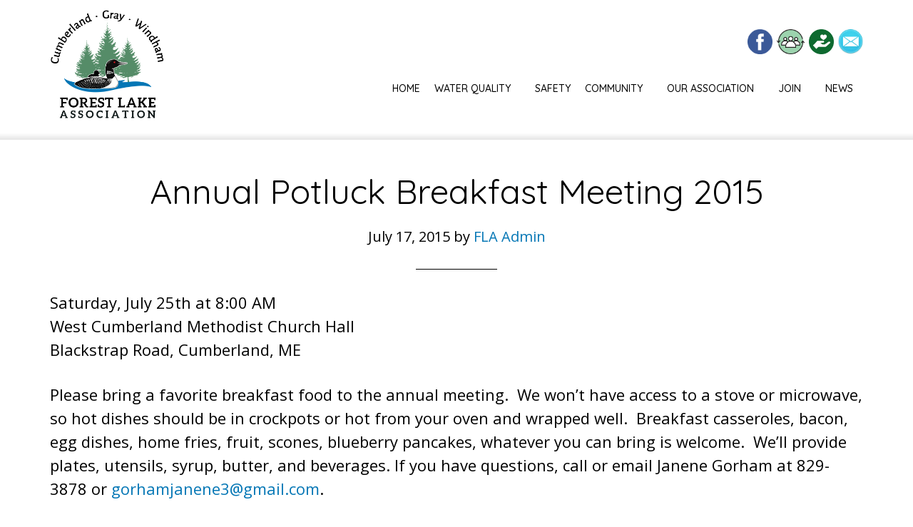

--- FILE ---
content_type: text/html; charset=UTF-8
request_url: https://forestlakeme.org/annual-potluck-breakfast-meeting-2015/
body_size: 10344
content:
<!DOCTYPE html>
<html lang="en-US">
<head >
<meta charset="UTF-8" />
<meta name="viewport" content="width=device-width, initial-scale=1" />
<meta name='robots' content='index, follow, max-image-preview:large, max-snippet:-1, max-video-preview:-1' />

	<!-- This site is optimized with the Yoast SEO plugin v26.8 - https://yoast.com/product/yoast-seo-wordpress/ -->
	<title>Annual Potluck Breakfast Meeting 2015 | Forest Lake Maine</title>
	<link rel="canonical" href="https://forestlakeme.org/annual-potluck-breakfast-meeting-2015/" />
	<meta property="og:locale" content="en_US" />
	<meta property="og:type" content="article" />
	<meta property="og:title" content="Annual Potluck Breakfast Meeting 2015 | Forest Lake Maine" />
	<meta property="og:description" content="Saturday, July 25th at 8:00 AM West Cumberland Methodist Church Hall Blackstrap Road, Cumberland, ME Please bring a favorite breakfast food to the annual meeting.  We won’t have access to a stove or microwave, so hot dishes should be in crockpots or hot from your oven and wrapped well.  Breakfast casseroles, bacon, egg dishes, home [&hellip;]" />
	<meta property="og:url" content="https://forestlakeme.org/annual-potluck-breakfast-meeting-2015/" />
	<meta property="og:site_name" content="Forest Lake Maine" />
	<meta property="article:publisher" content="https://www.facebook.com/groups/forestlakeme" />
	<meta property="article:published_time" content="2015-07-17T16:06:51+00:00" />
	<meta property="article:modified_time" content="2021-09-13T17:54:32+00:00" />
	<meta property="og:image" content="https://forestlakeme.org/wp-content/uploads/loon-wings.jpg" />
	<meta property="og:image:width" content="640" />
	<meta property="og:image:height" content="428" />
	<meta property="og:image:type" content="image/jpeg" />
	<meta name="author" content="FLA Admin" />
	<meta name="twitter:card" content="summary_large_image" />
	<meta name="twitter:label1" content="Written by" />
	<meta name="twitter:data1" content="FLA Admin" />
	<meta name="twitter:label2" content="Est. reading time" />
	<meta name="twitter:data2" content="1 minute" />
	<script type="application/ld+json" class="yoast-schema-graph">{"@context":"https://schema.org","@graph":[{"@type":"Article","@id":"https://forestlakeme.org/annual-potluck-breakfast-meeting-2015/#article","isPartOf":{"@id":"https://forestlakeme.org/annual-potluck-breakfast-meeting-2015/"},"author":{"name":"FLA Admin","@id":"https://forestlakeme.org/#/schema/person/533b33d1352708e21bd1e07be0eebdb1"},"headline":"Annual Potluck Breakfast Meeting 2015","datePublished":"2015-07-17T16:06:51+00:00","dateModified":"2021-09-13T17:54:32+00:00","mainEntityOfPage":{"@id":"https://forestlakeme.org/annual-potluck-breakfast-meeting-2015/"},"wordCount":229,"publisher":{"@id":"https://forestlakeme.org/#organization"},"image":{"@id":"https://forestlakeme.org/annual-potluck-breakfast-meeting-2015/#primaryimage"},"thumbnailUrl":"https://forestlakeme.org/wp-content/uploads/loon-wings.jpg","keywords":["annual meeting","association","candidates","member meeting","membership","officers"],"articleSection":["General News"],"inLanguage":"en-US"},{"@type":"WebPage","@id":"https://forestlakeme.org/annual-potluck-breakfast-meeting-2015/","url":"https://forestlakeme.org/annual-potluck-breakfast-meeting-2015/","name":"Annual Potluck Breakfast Meeting 2015 | Forest Lake Maine","isPartOf":{"@id":"https://forestlakeme.org/#website"},"primaryImageOfPage":{"@id":"https://forestlakeme.org/annual-potluck-breakfast-meeting-2015/#primaryimage"},"image":{"@id":"https://forestlakeme.org/annual-potluck-breakfast-meeting-2015/#primaryimage"},"thumbnailUrl":"https://forestlakeme.org/wp-content/uploads/loon-wings.jpg","datePublished":"2015-07-17T16:06:51+00:00","dateModified":"2021-09-13T17:54:32+00:00","breadcrumb":{"@id":"https://forestlakeme.org/annual-potluck-breakfast-meeting-2015/#breadcrumb"},"inLanguage":"en-US","potentialAction":[{"@type":"ReadAction","target":["https://forestlakeme.org/annual-potluck-breakfast-meeting-2015/"]}]},{"@type":"ImageObject","inLanguage":"en-US","@id":"https://forestlakeme.org/annual-potluck-breakfast-meeting-2015/#primaryimage","url":"https://forestlakeme.org/wp-content/uploads/loon-wings.jpg","contentUrl":"https://forestlakeme.org/wp-content/uploads/loon-wings.jpg","width":640,"height":428},{"@type":"BreadcrumbList","@id":"https://forestlakeme.org/annual-potluck-breakfast-meeting-2015/#breadcrumb","itemListElement":[{"@type":"ListItem","position":1,"name":"Home","item":"https://forestlakeme.org/"},{"@type":"ListItem","position":2,"name":"Forest Lake News","item":"https://forestlakeme.org/news/"},{"@type":"ListItem","position":3,"name":"Annual Potluck Breakfast Meeting 2015"}]},{"@type":"WebSite","@id":"https://forestlakeme.org/#website","url":"https://forestlakeme.org/","name":"Forest Lake Maine","description":"Cumberland | Gray | Windham","publisher":{"@id":"https://forestlakeme.org/#organization"},"potentialAction":[{"@type":"SearchAction","target":{"@type":"EntryPoint","urlTemplate":"https://forestlakeme.org/?s={search_term_string}"},"query-input":{"@type":"PropertyValueSpecification","valueRequired":true,"valueName":"search_term_string"}}],"inLanguage":"en-US"},{"@type":"Organization","@id":"https://forestlakeme.org/#organization","name":"Forest Lake Association","url":"https://forestlakeme.org/","logo":{"@type":"ImageObject","inLanguage":"en-US","@id":"https://forestlakeme.org/#/schema/logo/image/","url":"https://forestlakeme.org/wp-content/uploads/fla-logo@2x.png","contentUrl":"https://forestlakeme.org/wp-content/uploads/fla-logo@2x.png","width":630,"height":600,"caption":"Forest Lake Association"},"image":{"@id":"https://forestlakeme.org/#/schema/logo/image/"},"sameAs":["https://www.facebook.com/groups/forestlakeme"]},{"@type":"Person","@id":"https://forestlakeme.org/#/schema/person/533b33d1352708e21bd1e07be0eebdb1","name":"FLA Admin","image":{"@type":"ImageObject","inLanguage":"en-US","@id":"https://forestlakeme.org/#/schema/person/image/","url":"https://secure.gravatar.com/avatar/6882cef33ac3a27de91e008fe247657a86e892a3a51261fb04952597ad658400?s=96&d=mm&r=g","contentUrl":"https://secure.gravatar.com/avatar/6882cef33ac3a27de91e008fe247657a86e892a3a51261fb04952597ad658400?s=96&d=mm&r=g","caption":"FLA Admin"},"url":"https://forestlakeme.org/author/webmaster/"}]}</script>
	<!-- / Yoast SEO plugin. -->


<link rel='dns-prefetch' href='//fonts.googleapis.com' />
<link rel="alternate" type="application/rss+xml" title="Forest Lake Maine &raquo; Feed" href="https://forestlakeme.org/feed/" />
<link rel="alternate" type="application/rss+xml" title="Forest Lake Maine &raquo; Comments Feed" href="https://forestlakeme.org/comments/feed/" />
<link rel="alternate" title="oEmbed (JSON)" type="application/json+oembed" href="https://forestlakeme.org/wp-json/oembed/1.0/embed?url=https%3A%2F%2Fforestlakeme.org%2Fannual-potluck-breakfast-meeting-2015%2F" />
<link rel="alternate" title="oEmbed (XML)" type="text/xml+oembed" href="https://forestlakeme.org/wp-json/oembed/1.0/embed?url=https%3A%2F%2Fforestlakeme.org%2Fannual-potluck-breakfast-meeting-2015%2F&#038;format=xml" />
<style id='wp-img-auto-sizes-contain-inline-css' type='text/css'>
img:is([sizes=auto i],[sizes^="auto," i]){contain-intrinsic-size:3000px 1500px}
/*# sourceURL=wp-img-auto-sizes-contain-inline-css */
</style>
<link rel='stylesheet' id='formidable-css' href='https://forestlakeme.org/wp-content/plugins/formidable/css/formidableforms.css?ver=1141044' type='text/css' media='all' />
<link rel='stylesheet' id='parallax-pro-css' href='https://forestlakeme.org/wp-content/themes/parallax-pro/style.css?ver=1.3.3' type='text/css' media='all' />
<style id='parallax-pro-inline-css' type='text/css'>
.home-section-1 { background-image: url(//forestlakeme.org/wp-content/uploads/forest-lake-aerial.jpg); }.home-section-3 { background-image: url(//forestlakeme.org/wp-content/uploads/loon-chicks.jpg); }.home-section-5 { background-image: url(//forestlakeme.org/wp-content/uploads/winter2023.jpg); }
/*# sourceURL=parallax-pro-inline-css */
</style>
<style id='wp-emoji-styles-inline-css' type='text/css'>

	img.wp-smiley, img.emoji {
		display: inline !important;
		border: none !important;
		box-shadow: none !important;
		height: 1em !important;
		width: 1em !important;
		margin: 0 0.07em !important;
		vertical-align: -0.1em !important;
		background: none !important;
		padding: 0 !important;
	}
/*# sourceURL=wp-emoji-styles-inline-css */
</style>
<style id='wp-block-library-inline-css' type='text/css'>
:root{--wp-block-synced-color:#7a00df;--wp-block-synced-color--rgb:122,0,223;--wp-bound-block-color:var(--wp-block-synced-color);--wp-editor-canvas-background:#ddd;--wp-admin-theme-color:#007cba;--wp-admin-theme-color--rgb:0,124,186;--wp-admin-theme-color-darker-10:#006ba1;--wp-admin-theme-color-darker-10--rgb:0,107,160.5;--wp-admin-theme-color-darker-20:#005a87;--wp-admin-theme-color-darker-20--rgb:0,90,135;--wp-admin-border-width-focus:2px}@media (min-resolution:192dpi){:root{--wp-admin-border-width-focus:1.5px}}.wp-element-button{cursor:pointer}:root .has-very-light-gray-background-color{background-color:#eee}:root .has-very-dark-gray-background-color{background-color:#313131}:root .has-very-light-gray-color{color:#eee}:root .has-very-dark-gray-color{color:#313131}:root .has-vivid-green-cyan-to-vivid-cyan-blue-gradient-background{background:linear-gradient(135deg,#00d084,#0693e3)}:root .has-purple-crush-gradient-background{background:linear-gradient(135deg,#34e2e4,#4721fb 50%,#ab1dfe)}:root .has-hazy-dawn-gradient-background{background:linear-gradient(135deg,#faaca8,#dad0ec)}:root .has-subdued-olive-gradient-background{background:linear-gradient(135deg,#fafae1,#67a671)}:root .has-atomic-cream-gradient-background{background:linear-gradient(135deg,#fdd79a,#004a59)}:root .has-nightshade-gradient-background{background:linear-gradient(135deg,#330968,#31cdcf)}:root .has-midnight-gradient-background{background:linear-gradient(135deg,#020381,#2874fc)}:root{--wp--preset--font-size--normal:16px;--wp--preset--font-size--huge:42px}.has-regular-font-size{font-size:1em}.has-larger-font-size{font-size:2.625em}.has-normal-font-size{font-size:var(--wp--preset--font-size--normal)}.has-huge-font-size{font-size:var(--wp--preset--font-size--huge)}.has-text-align-center{text-align:center}.has-text-align-left{text-align:left}.has-text-align-right{text-align:right}.has-fit-text{white-space:nowrap!important}#end-resizable-editor-section{display:none}.aligncenter{clear:both}.items-justified-left{justify-content:flex-start}.items-justified-center{justify-content:center}.items-justified-right{justify-content:flex-end}.items-justified-space-between{justify-content:space-between}.screen-reader-text{border:0;clip-path:inset(50%);height:1px;margin:-1px;overflow:hidden;padding:0;position:absolute;width:1px;word-wrap:normal!important}.screen-reader-text:focus{background-color:#ddd;clip-path:none;color:#444;display:block;font-size:1em;height:auto;left:5px;line-height:normal;padding:15px 23px 14px;text-decoration:none;top:5px;width:auto;z-index:100000}html :where(.has-border-color){border-style:solid}html :where([style*=border-top-color]){border-top-style:solid}html :where([style*=border-right-color]){border-right-style:solid}html :where([style*=border-bottom-color]){border-bottom-style:solid}html :where([style*=border-left-color]){border-left-style:solid}html :where([style*=border-width]){border-style:solid}html :where([style*=border-top-width]){border-top-style:solid}html :where([style*=border-right-width]){border-right-style:solid}html :where([style*=border-bottom-width]){border-bottom-style:solid}html :where([style*=border-left-width]){border-left-style:solid}html :where(img[class*=wp-image-]){height:auto;max-width:100%}:where(figure){margin:0 0 1em}html :where(.is-position-sticky){--wp-admin--admin-bar--position-offset:var(--wp-admin--admin-bar--height,0px)}@media screen and (max-width:600px){html :where(.is-position-sticky){--wp-admin--admin-bar--position-offset:0px}}

/*# sourceURL=wp-block-library-inline-css */
</style><style id='global-styles-inline-css' type='text/css'>
:root{--wp--preset--aspect-ratio--square: 1;--wp--preset--aspect-ratio--4-3: 4/3;--wp--preset--aspect-ratio--3-4: 3/4;--wp--preset--aspect-ratio--3-2: 3/2;--wp--preset--aspect-ratio--2-3: 2/3;--wp--preset--aspect-ratio--16-9: 16/9;--wp--preset--aspect-ratio--9-16: 9/16;--wp--preset--color--black: #000000;--wp--preset--color--cyan-bluish-gray: #abb8c3;--wp--preset--color--white: #ffffff;--wp--preset--color--pale-pink: #f78da7;--wp--preset--color--vivid-red: #cf2e2e;--wp--preset--color--luminous-vivid-orange: #ff6900;--wp--preset--color--luminous-vivid-amber: #fcb900;--wp--preset--color--light-green-cyan: #7bdcb5;--wp--preset--color--vivid-green-cyan: #00d084;--wp--preset--color--pale-cyan-blue: #8ed1fc;--wp--preset--color--vivid-cyan-blue: #0693e3;--wp--preset--color--vivid-purple: #9b51e0;--wp--preset--gradient--vivid-cyan-blue-to-vivid-purple: linear-gradient(135deg,rgb(6,147,227) 0%,rgb(155,81,224) 100%);--wp--preset--gradient--light-green-cyan-to-vivid-green-cyan: linear-gradient(135deg,rgb(122,220,180) 0%,rgb(0,208,130) 100%);--wp--preset--gradient--luminous-vivid-amber-to-luminous-vivid-orange: linear-gradient(135deg,rgb(252,185,0) 0%,rgb(255,105,0) 100%);--wp--preset--gradient--luminous-vivid-orange-to-vivid-red: linear-gradient(135deg,rgb(255,105,0) 0%,rgb(207,46,46) 100%);--wp--preset--gradient--very-light-gray-to-cyan-bluish-gray: linear-gradient(135deg,rgb(238,238,238) 0%,rgb(169,184,195) 100%);--wp--preset--gradient--cool-to-warm-spectrum: linear-gradient(135deg,rgb(74,234,220) 0%,rgb(151,120,209) 20%,rgb(207,42,186) 40%,rgb(238,44,130) 60%,rgb(251,105,98) 80%,rgb(254,248,76) 100%);--wp--preset--gradient--blush-light-purple: linear-gradient(135deg,rgb(255,206,236) 0%,rgb(152,150,240) 100%);--wp--preset--gradient--blush-bordeaux: linear-gradient(135deg,rgb(254,205,165) 0%,rgb(254,45,45) 50%,rgb(107,0,62) 100%);--wp--preset--gradient--luminous-dusk: linear-gradient(135deg,rgb(255,203,112) 0%,rgb(199,81,192) 50%,rgb(65,88,208) 100%);--wp--preset--gradient--pale-ocean: linear-gradient(135deg,rgb(255,245,203) 0%,rgb(182,227,212) 50%,rgb(51,167,181) 100%);--wp--preset--gradient--electric-grass: linear-gradient(135deg,rgb(202,248,128) 0%,rgb(113,206,126) 100%);--wp--preset--gradient--midnight: linear-gradient(135deg,rgb(2,3,129) 0%,rgb(40,116,252) 100%);--wp--preset--font-size--small: 13px;--wp--preset--font-size--medium: 20px;--wp--preset--font-size--large: 36px;--wp--preset--font-size--x-large: 42px;--wp--preset--spacing--20: 0.44rem;--wp--preset--spacing--30: 0.67rem;--wp--preset--spacing--40: 1rem;--wp--preset--spacing--50: 1.5rem;--wp--preset--spacing--60: 2.25rem;--wp--preset--spacing--70: 3.38rem;--wp--preset--spacing--80: 5.06rem;--wp--preset--shadow--natural: 6px 6px 9px rgba(0, 0, 0, 0.2);--wp--preset--shadow--deep: 12px 12px 50px rgba(0, 0, 0, 0.4);--wp--preset--shadow--sharp: 6px 6px 0px rgba(0, 0, 0, 0.2);--wp--preset--shadow--outlined: 6px 6px 0px -3px rgb(255, 255, 255), 6px 6px rgb(0, 0, 0);--wp--preset--shadow--crisp: 6px 6px 0px rgb(0, 0, 0);}:where(.is-layout-flex){gap: 0.5em;}:where(.is-layout-grid){gap: 0.5em;}body .is-layout-flex{display: flex;}.is-layout-flex{flex-wrap: wrap;align-items: center;}.is-layout-flex > :is(*, div){margin: 0;}body .is-layout-grid{display: grid;}.is-layout-grid > :is(*, div){margin: 0;}:where(.wp-block-columns.is-layout-flex){gap: 2em;}:where(.wp-block-columns.is-layout-grid){gap: 2em;}:where(.wp-block-post-template.is-layout-flex){gap: 1.25em;}:where(.wp-block-post-template.is-layout-grid){gap: 1.25em;}.has-black-color{color: var(--wp--preset--color--black) !important;}.has-cyan-bluish-gray-color{color: var(--wp--preset--color--cyan-bluish-gray) !important;}.has-white-color{color: var(--wp--preset--color--white) !important;}.has-pale-pink-color{color: var(--wp--preset--color--pale-pink) !important;}.has-vivid-red-color{color: var(--wp--preset--color--vivid-red) !important;}.has-luminous-vivid-orange-color{color: var(--wp--preset--color--luminous-vivid-orange) !important;}.has-luminous-vivid-amber-color{color: var(--wp--preset--color--luminous-vivid-amber) !important;}.has-light-green-cyan-color{color: var(--wp--preset--color--light-green-cyan) !important;}.has-vivid-green-cyan-color{color: var(--wp--preset--color--vivid-green-cyan) !important;}.has-pale-cyan-blue-color{color: var(--wp--preset--color--pale-cyan-blue) !important;}.has-vivid-cyan-blue-color{color: var(--wp--preset--color--vivid-cyan-blue) !important;}.has-vivid-purple-color{color: var(--wp--preset--color--vivid-purple) !important;}.has-black-background-color{background-color: var(--wp--preset--color--black) !important;}.has-cyan-bluish-gray-background-color{background-color: var(--wp--preset--color--cyan-bluish-gray) !important;}.has-white-background-color{background-color: var(--wp--preset--color--white) !important;}.has-pale-pink-background-color{background-color: var(--wp--preset--color--pale-pink) !important;}.has-vivid-red-background-color{background-color: var(--wp--preset--color--vivid-red) !important;}.has-luminous-vivid-orange-background-color{background-color: var(--wp--preset--color--luminous-vivid-orange) !important;}.has-luminous-vivid-amber-background-color{background-color: var(--wp--preset--color--luminous-vivid-amber) !important;}.has-light-green-cyan-background-color{background-color: var(--wp--preset--color--light-green-cyan) !important;}.has-vivid-green-cyan-background-color{background-color: var(--wp--preset--color--vivid-green-cyan) !important;}.has-pale-cyan-blue-background-color{background-color: var(--wp--preset--color--pale-cyan-blue) !important;}.has-vivid-cyan-blue-background-color{background-color: var(--wp--preset--color--vivid-cyan-blue) !important;}.has-vivid-purple-background-color{background-color: var(--wp--preset--color--vivid-purple) !important;}.has-black-border-color{border-color: var(--wp--preset--color--black) !important;}.has-cyan-bluish-gray-border-color{border-color: var(--wp--preset--color--cyan-bluish-gray) !important;}.has-white-border-color{border-color: var(--wp--preset--color--white) !important;}.has-pale-pink-border-color{border-color: var(--wp--preset--color--pale-pink) !important;}.has-vivid-red-border-color{border-color: var(--wp--preset--color--vivid-red) !important;}.has-luminous-vivid-orange-border-color{border-color: var(--wp--preset--color--luminous-vivid-orange) !important;}.has-luminous-vivid-amber-border-color{border-color: var(--wp--preset--color--luminous-vivid-amber) !important;}.has-light-green-cyan-border-color{border-color: var(--wp--preset--color--light-green-cyan) !important;}.has-vivid-green-cyan-border-color{border-color: var(--wp--preset--color--vivid-green-cyan) !important;}.has-pale-cyan-blue-border-color{border-color: var(--wp--preset--color--pale-cyan-blue) !important;}.has-vivid-cyan-blue-border-color{border-color: var(--wp--preset--color--vivid-cyan-blue) !important;}.has-vivid-purple-border-color{border-color: var(--wp--preset--color--vivid-purple) !important;}.has-vivid-cyan-blue-to-vivid-purple-gradient-background{background: var(--wp--preset--gradient--vivid-cyan-blue-to-vivid-purple) !important;}.has-light-green-cyan-to-vivid-green-cyan-gradient-background{background: var(--wp--preset--gradient--light-green-cyan-to-vivid-green-cyan) !important;}.has-luminous-vivid-amber-to-luminous-vivid-orange-gradient-background{background: var(--wp--preset--gradient--luminous-vivid-amber-to-luminous-vivid-orange) !important;}.has-luminous-vivid-orange-to-vivid-red-gradient-background{background: var(--wp--preset--gradient--luminous-vivid-orange-to-vivid-red) !important;}.has-very-light-gray-to-cyan-bluish-gray-gradient-background{background: var(--wp--preset--gradient--very-light-gray-to-cyan-bluish-gray) !important;}.has-cool-to-warm-spectrum-gradient-background{background: var(--wp--preset--gradient--cool-to-warm-spectrum) !important;}.has-blush-light-purple-gradient-background{background: var(--wp--preset--gradient--blush-light-purple) !important;}.has-blush-bordeaux-gradient-background{background: var(--wp--preset--gradient--blush-bordeaux) !important;}.has-luminous-dusk-gradient-background{background: var(--wp--preset--gradient--luminous-dusk) !important;}.has-pale-ocean-gradient-background{background: var(--wp--preset--gradient--pale-ocean) !important;}.has-electric-grass-gradient-background{background: var(--wp--preset--gradient--electric-grass) !important;}.has-midnight-gradient-background{background: var(--wp--preset--gradient--midnight) !important;}.has-small-font-size{font-size: var(--wp--preset--font-size--small) !important;}.has-medium-font-size{font-size: var(--wp--preset--font-size--medium) !important;}.has-large-font-size{font-size: var(--wp--preset--font-size--large) !important;}.has-x-large-font-size{font-size: var(--wp--preset--font-size--x-large) !important;}
/*# sourceURL=global-styles-inline-css */
</style>

<style id='classic-theme-styles-inline-css' type='text/css'>
/*! This file is auto-generated */
.wp-block-button__link{color:#fff;background-color:#32373c;border-radius:9999px;box-shadow:none;text-decoration:none;padding:calc(.667em + 2px) calc(1.333em + 2px);font-size:1.125em}.wp-block-file__button{background:#32373c;color:#fff;text-decoration:none}
/*# sourceURL=/wp-includes/css/classic-themes.min.css */
</style>
<link rel='stylesheet' id='dashicons-css' href='https://forestlakeme.org/wp-includes/css/dashicons.min.css?ver=6.9' type='text/css' media='all' />
<link rel='stylesheet' id='parallax-google-fonts-css' href='//fonts.googleapis.com/css?family=Open+Sans%3A400%2C400i%2C700%2C700i%7CQuicksand%3A400%2C500&#038;ver=1.3.3' type='text/css' media='all' />
<link rel='stylesheet' id='gca-column-styles-css' href='https://forestlakeme.org/wp-content/plugins/genesis-columns-advanced/css/gca-column-styles.css?ver=6.9' type='text/css' media='all' />
<script type="text/javascript" src="https://forestlakeme.org/wp-includes/js/jquery/jquery.min.js?ver=3.7.1" id="jquery-core-js"></script>
<script type="text/javascript" src="https://forestlakeme.org/wp-includes/js/jquery/jquery-migrate.min.js?ver=3.4.1" id="jquery-migrate-js"></script>
<link rel="https://api.w.org/" href="https://forestlakeme.org/wp-json/" /><link rel="alternate" title="JSON" type="application/json" href="https://forestlakeme.org/wp-json/wp/v2/posts/312" /><link rel="EditURI" type="application/rsd+xml" title="RSD" href="https://forestlakeme.org/xmlrpc.php?rsd" />
<meta name="generator" content="WordPress 6.9" />
<link rel='shortlink' href='https://forestlakeme.org/?p=312' />
<script>document.documentElement.className += " js";</script>
<!-- Global site tag (gtag.js) - Google Analytics -->
<script async src="https://www.googletagmanager.com/gtag/js?id=G-QQ6Y98HSS5"></script>
<script>
  window.dataLayer = window.dataLayer || [];
  function gtag(){dataLayer.push(arguments);}
  gtag('js', new Date());

  gtag('config', 'G-QQ6Y98HSS5');
</script><style type="text/css">.site-title a { background: url(https://forestlakeme.org/wp-content/uploads/fla-logo@2x.png) no-repeat !important; }</style>
<link rel="icon" href="https://forestlakeme.org/wp-content/uploads/favicon-1-250x250.png" sizes="32x32" />
<link rel="icon" href="https://forestlakeme.org/wp-content/uploads/favicon-1-250x250.png" sizes="192x192" />
<link rel="apple-touch-icon" href="https://forestlakeme.org/wp-content/uploads/favicon-1-250x250.png" />
<meta name="msapplication-TileImage" content="https://forestlakeme.org/wp-content/uploads/favicon-1-300x300.png" />
</head>
<body class="wp-singular post-template-default single single-post postid-312 single-format-standard wp-theme-genesis wp-child-theme-parallax-pro custom-header header-image full-width-content genesis-breadcrumbs-hidden genesis-footer-widgets-visible nav-primary-active"><div class="site-container"><ul class="genesis-skip-link"><li><a href="#genesis-nav-primary" class="screen-reader-shortcut"> Skip to primary navigation</a></li><li><a href="#genesis-content" class="screen-reader-shortcut"> Skip to main content</a></li><li><a href="#genesis-footer-widgets" class="screen-reader-shortcut"> Skip to footer</a></li></ul><header class="site-header"><div class="wrap"><div class="title-area"><p class="site-title"><a href="https://forestlakeme.org/">Forest Lake Maine</a></p><p class="site-description">Cumberland | Gray | Windham</p></div><div class="widget-area header-widget-area"><section id="text-7" class="widget widget_text"><div class="widget-wrap">			<div class="textwidget"><p><a href="https://www.facebook.com/groups/forestlakeme" target="_blank" rel="noopener"><img decoding="async" class="alignnone wp-image-886" title="Facebook" src="https://forestlakeme.org/wp-content/uploads/Facebook-Round.png" alt="FLA on Facebook" width="35" height="35" /></a> <a href="https://forestlakeme.org/join/"><img decoding="async" class="alignnone wp-image-896" title="Join FLA" src="https://forestlakeme.org/wp-content/uploads/joinicon.png" alt="Join FLA" width="39" height="35" /></a> <a href="https://forestlakeme.org/donate/"><img decoding="async" class="alignnone wp-image-893" title="Donate" src="https://forestlakeme.org/wp-content/uploads/icon-donate@x2.png" alt="Donate to FLA" width="35" height="35" /></a> <a href="https://forestlakeme.org/contacts/"><img decoding="async" class="alignnone wp-image-887" title="Contact Us" src="https://forestlakeme.org/wp-content/uploads/email.png" alt="Contact FLA" width="35" height="35" /></a></p>
</div>
		</div></section>
</div><nav class="nav-primary" aria-label="Main" id="genesis-nav-primary"><div class="wrap"><ul id="menu-main-navigation" class="menu genesis-nav-menu menu-primary js-superfish"><li id="menu-item-939" class="menu-item menu-item-type-post_type menu-item-object-page menu-item-home menu-item-939"><a href="https://forestlakeme.org/"><span >Home</span></a></li>
<li id="menu-item-122" class="menu-item menu-item-type-post_type menu-item-object-page menu-item-has-children menu-item-122"><a href="https://forestlakeme.org/quality/"><span >Water Quality</span></a>
<ul class="sub-menu">
	<li id="menu-item-714" class="menu-item menu-item-type-post_type menu-item-object-page menu-item-714"><a href="https://forestlakeme.org/conservation-practices/"><span >Conservation Practices</span></a></li>
	<li id="menu-item-656" class="menu-item menu-item-type-post_type menu-item-object-page menu-item-656"><a href="https://forestlakeme.org/domestic-water-source-survey/"><span >Domestic Water Survey</span></a></li>
	<li id="menu-item-177" class="menu-item menu-item-type-post_type menu-item-object-page menu-item-177"><a href="https://forestlakeme.org/quality/invasive-plants/"><span >Invasive Plants</span></a></li>
	<li id="menu-item-267" class="menu-item menu-item-type-post_type menu-item-object-page menu-item-267"><a href="https://forestlakeme.org/quality/shoreland-zoning/"><span >Shoreland Zoning</span></a></li>
	<li id="menu-item-383" class="menu-item menu-item-type-post_type menu-item-object-page menu-item-383"><a href="https://forestlakeme.org/quality/watershed-survey/"><span >Watershed Survey</span></a></li>
	<li id="menu-item-193" class="menu-item menu-item-type-post_type menu-item-object-page menu-item-193"><a href="https://forestlakeme.org/quality/conservation-projects-2004-2007/"><span >Conservation Projects</span></a></li>
</ul>
</li>
<li id="menu-item-925" class="menu-item menu-item-type-post_type menu-item-object-page menu-item-925"><a href="https://forestlakeme.org/safety/"><span >Safety</span></a></li>
<li id="menu-item-627" class="menu-item menu-item-type-post_type menu-item-object-page menu-item-has-children menu-item-627"><a href="https://forestlakeme.org/community/"><span >Community</span></a>
<ul class="sub-menu">
	<li id="menu-item-598" class="menu-item menu-item-type-custom menu-item-object-custom menu-item-598"><a target="_blank" href="https://forestlakeme.org/wp-content/uploads/History-of-Forest-Lake.pdf"><span >History of Forest Lake</span></a></li>
	<li id="menu-item-693" class="menu-item menu-item-type-post_type menu-item-object-page menu-item-693"><a href="https://forestlakeme.org/community/friends-of-forest-lake/"><span >Friends of Forest Lake</span></a></li>
	<li id="menu-item-461" class="menu-item menu-item-type-post_type menu-item-object-page menu-item-461"><a href="https://forestlakeme.org/resources/"><span >Resources</span></a></li>
	<li id="menu-item-163" class="menu-item menu-item-type-post_type menu-item-object-page menu-item-163"><a href="https://forestlakeme.org/maps/"><span >Maps</span></a></li>
</ul>
</li>
<li id="menu-item-941" class="menu-item menu-item-type-post_type menu-item-object-page menu-item-has-children menu-item-941"><a href="https://forestlakeme.org/forest-lake-association/"><span >Our Association</span></a>
<ul class="sub-menu">
	<li id="menu-item-234" class="menu-item menu-item-type-post_type menu-item-object-page menu-item-234"><a href="https://forestlakeme.org/forest-lake-association/bylaws/"><span >Bylaws</span></a></li>
	<li id="menu-item-608" class="menu-item menu-item-type-taxonomy menu-item-object-category menu-item-608"><a href="https://forestlakeme.org/category/meeting-agendas/"><span >Meeting Agendas</span></a></li>
	<li id="menu-item-324" class="menu-item menu-item-type-taxonomy menu-item-object-category menu-item-324"><a href="https://forestlakeme.org/category/meeting-minutes/"><span >Meeting Minutes</span></a></li>
	<li id="menu-item-336" class="menu-item menu-item-type-post_type menu-item-object-page menu-item-336"><a href="https://forestlakeme.org/forest-lake-association/trustees/"><span >Trustees</span></a></li>
	<li id="menu-item-935" class="menu-item menu-item-type-post_type menu-item-object-page menu-item-935"><a href="https://forestlakeme.org/contacts/"><span >Contact Us</span></a></li>
</ul>
</li>
<li id="menu-item-942" class="menu-item menu-item-type-custom menu-item-object-custom menu-item-has-children menu-item-942"><a href="#"><span >Join</span></a>
<ul class="sub-menu">
	<li id="menu-item-800" class="menu-item menu-item-type-post_type menu-item-object-page menu-item-800"><a href="https://forestlakeme.org/join/"><span >Become A Member</span></a></li>
	<li id="menu-item-804" class="menu-item menu-item-type-post_type menu-item-object-page menu-item-804"><a href="https://forestlakeme.org/subscribe/"><span >Subscribe to ENews</span></a></li>
	<li id="menu-item-810" class="menu-item menu-item-type-post_type menu-item-object-page menu-item-810"><a href="https://forestlakeme.org/donate/"><span >Donate to FLA</span></a></li>
</ul>
</li>
<li id="menu-item-936" class="menu-item menu-item-type-post_type menu-item-object-page current_page_parent menu-item-has-children menu-item-936"><a href="https://forestlakeme.org/news/"><span >News</span></a>
<ul class="sub-menu">
	<li id="menu-item-1057" class="menu-item menu-item-type-post_type menu-item-object-page current_page_parent menu-item-1057"><a href="https://forestlakeme.org/news/"><span >General News</span></a></li>
	<li id="menu-item-1060" class="menu-item menu-item-type-taxonomy menu-item-object-category menu-item-1060"><a href="https://forestlakeme.org/category/newsletter/"><span >Newsletters</span></a></li>
	<li id="menu-item-1059" class="menu-item menu-item-type-taxonomy menu-item-object-category menu-item-1059"><a href="https://forestlakeme.org/category/meeting-minutes/"><span >Meeting Minutes</span></a></li>
</ul>
</li>
</ul></div></nav></div></header><div class="site-inner"><div class="content-sidebar-wrap"><main class="content" id="genesis-content"><article class="post-312 post type-post status-publish format-standard has-post-thumbnail category-general-news tag-annual-meeting tag-association tag-candidates tag-member-meeting tag-membership tag-officers entry" aria-label="Annual Potluck Breakfast Meeting 2015"><header class="entry-header"><h1 class="entry-title">Annual Potluck Breakfast Meeting 2015</h1>
<p class="entry-meta"><time class="entry-time">July 17, 2015</time> by <span class="entry-author"><a href="https://forestlakeme.org/author/webmaster/" class="entry-author-link" rel="author"><span class="entry-author-name">FLA Admin</span></a></span>  </p></header><div class="entry-content"><p>Saturday, July 25th at 8:00 AM<br />
West Cumberland Methodist Church Hall<br />
Blackstrap Road, Cumberland, ME</p>
<p>Please bring a favorite breakfast food to the annual meeting.  We won’t have access to a stove or microwave, so hot dishes should be in crockpots or hot from your oven and wrapped well.  Breakfast casseroles, bacon, egg dishes, home fries, fruit, scones, blueberry pancakes, whatever you can bring is welcome.  We’ll provide plates, utensils, syrup, butter, and beverages. If you have questions, call or email Janene Gorham at 829-3878 or <a href="mailto:gorhamjanene3@gmail.com">gorhamjanene3@gmail.com</a>.</p>
<ul>
<li>8-8:30 a.m. Coffee/Potluck Breakfast</li>
<li>8:30 Welcome<br />
Secretary’s &amp; Treasurer’s Reports<br />
<span style="line-height: 1.5;">Water Quality Report<br />
</span>Safety Report and Q&amp;A<br />
<span style="line-height: 1.5;">Special Reports or Guests</span></li>
<li>10:00 Membership Voting/Election<br />
Pie Auctions and Raffles</li>
<li>10:30 Meeting Adjourned</li>
</ul>
<p><strong>Election of New Trustees and Officers</strong><br />
Each year at the annual meeting FLA members elect new Trustees and the Officers for the year.  The slate of new officers recommended by the Board of Trustees for 2015/16 is:</p>
<ul>
<li>Janene Gorham, President</li>
<li>Debi Curry, Vice President</li>
<li>Ellie Schulz, Treasurer</li>
<li>Kaylene Mitchell, Secretary</li>
</ul>
<p>Other nominations are welcomed and encouraged at the meeting. If you have any questions or are interested in becoming a new Trustee, please contact Janene Gorham at 829-3878 or <a href="mailto:gorhamjanene3@gmail.com">gorhamjanene3@gmail.com</a>.</p>
<p>New Trustees nominations will also be requested at the annual meeting, so think about volunteering and joining the team!</p>
</div><footer class="entry-footer"><p class="entry-meta"><span class="entry-categories">Filed Under: <a href="https://forestlakeme.org/category/general-news/" rel="category tag">General News</a></span> <span class="entry-tags">Tagged With: <a href="https://forestlakeme.org/tag/annual-meeting/" rel="tag">annual meeting</a>, <a href="https://forestlakeme.org/tag/association/" rel="tag">association</a>, <a href="https://forestlakeme.org/tag/candidates/" rel="tag">candidates</a>, <a href="https://forestlakeme.org/tag/member-meeting/" rel="tag">member meeting</a>, <a href="https://forestlakeme.org/tag/membership/" rel="tag">membership</a>, <a href="https://forestlakeme.org/tag/officers/" rel="tag">officers</a></span></p></footer></article></main></div></div><div class="footer-widgets" id="genesis-footer-widgets"><h2 class="genesis-sidebar-title screen-reader-text">Footer</h2><div class="wrap"><div class="widget-area footer-widgets-1 footer-widget-area"><section id="text-8" class="widget widget_text"><div class="widget-wrap"><h3 class="widgettitle widget-title">Contact Us</h3>
			<div class="textwidget"><p><strong>Mailing Address:</strong><br />
Forest Lake Association<br />
PO Box 793<br />
Gray, ME 04039</p>
<p><strong>Email:</strong><br />
<a href="mailto:admin@forestlakeme.org">admin@forestlakeme.org</a></p>
</div>
		</div></section>
</div><div class="widget-area footer-widgets-2 footer-widget-area">
		<section id="recent-posts-3" class="widget widget_recent_entries"><div class="widget-wrap">
		<h3 class="widgettitle widget-title">Recent News</h3>

		<ul>
											<li>
					<a href="https://forestlakeme.org/meeting-minutes-september-16-2025/">Meeting Minutes &#8211; September 16, 2025</a>
									</li>
											<li>
					<a href="https://forestlakeme.org/town-of-gray-needs-to-hear-your-voice/">Town of Gray Needs To Hear Your Voice</a>
									</li>
											<li>
					<a href="https://forestlakeme.org/2025-2026-meeting-dates/">2025/2026 Meeting Dates</a>
									</li>
											<li>
					<a href="https://forestlakeme.org/2025-annual-meeting-minutes/">2025 Annual Meeting Minutes</a>
									</li>
											<li>
					<a href="https://forestlakeme.org/annual-meeting-agenda-july-19-2025/">Annual Meeting Agenda &#8211; July 19, 2025</a>
									</li>
											<li>
					<a href="https://forestlakeme.org/2025-annual-newsletter/">2025 Annual Newsletter</a>
									</li>
											<li>
					<a href="https://forestlakeme.org/2025-annual-meeting/">2025 Annual Meeting</a>
									</li>
											<li>
					<a href="https://forestlakeme.org/meeting-minutes-public-meeting-held-june-10-2025/">Meeting Minutes &#8211; Public Meeting Held June 10, 2025</a>
									</li>
											<li>
					<a href="https://forestlakeme.org/minutes-april-15-2025-public-meeting/">Minutes &#8211; April 15, 2025 &#8211; Public Meeting</a>
									</li>
											<li>
					<a href="https://forestlakeme.org/trustee-meeting-041525/">Trustee Meeting &#8211; Open to Public &#8211; 4/15/25</a>
									</li>
					</ul>

		</div></section>
</div></div></div><footer class="site-footer"><div class="wrap"><p>Copyright &#x000A9;&nbsp;2026 Forest Lake Association · <a href="https://designmecreative.com" target="_blank">Website Donated by DesignMe Creative Group</a> · <a rel="nofollow" href="https://forestlakeme.org/wp-login.php">Log in</a></p></div></footer></div><script type="speculationrules">
{"prefetch":[{"source":"document","where":{"and":[{"href_matches":"/*"},{"not":{"href_matches":["/wp-*.php","/wp-admin/*","/wp-content/uploads/*","/wp-content/*","/wp-content/plugins/*","/wp-content/themes/parallax-pro/*","/wp-content/themes/genesis/*","/*\\?(.+)"]}},{"not":{"selector_matches":"a[rel~=\"nofollow\"]"}},{"not":{"selector_matches":".no-prefetch, .no-prefetch a"}}]},"eagerness":"conservative"}]}
</script>
<script type="text/javascript" src="https://forestlakeme.org/wp-includes/js/hoverIntent.min.js?ver=1.10.2" id="hoverIntent-js"></script>
<script type="text/javascript" src="https://forestlakeme.org/wp-content/themes/genesis/lib/js/menu/superfish.min.js?ver=1.7.10" id="superfish-js"></script>
<script type="text/javascript" src="https://forestlakeme.org/wp-content/themes/genesis/lib/js/menu/superfish.args.min.js?ver=3.6.0" id="superfish-args-js"></script>
<script type="text/javascript" src="https://forestlakeme.org/wp-content/themes/genesis/lib/js/skip-links.min.js?ver=3.6.0" id="skip-links-js"></script>
<script type="text/javascript" id="parallax-responsive-menu-js-extra">
/* <![CDATA[ */
var genesis_responsive_menu = {"mainMenu":"Menu","subMenu":"Submenu","menuClasses":{"combine":[".nav-header",".nav-primary"]}};
//# sourceURL=parallax-responsive-menu-js-extra
/* ]]> */
</script>
<script type="text/javascript" src="https://forestlakeme.org/wp-content/themes/parallax-pro/js/responsive-menus.min.js?ver=1.3.3" id="parallax-responsive-menu-js"></script>
<script id="wp-emoji-settings" type="application/json">
{"baseUrl":"https://s.w.org/images/core/emoji/17.0.2/72x72/","ext":".png","svgUrl":"https://s.w.org/images/core/emoji/17.0.2/svg/","svgExt":".svg","source":{"concatemoji":"https://forestlakeme.org/wp-includes/js/wp-emoji-release.min.js?ver=6.9"}}
</script>
<script type="module">
/* <![CDATA[ */
/*! This file is auto-generated */
const a=JSON.parse(document.getElementById("wp-emoji-settings").textContent),o=(window._wpemojiSettings=a,"wpEmojiSettingsSupports"),s=["flag","emoji"];function i(e){try{var t={supportTests:e,timestamp:(new Date).valueOf()};sessionStorage.setItem(o,JSON.stringify(t))}catch(e){}}function c(e,t,n){e.clearRect(0,0,e.canvas.width,e.canvas.height),e.fillText(t,0,0);t=new Uint32Array(e.getImageData(0,0,e.canvas.width,e.canvas.height).data);e.clearRect(0,0,e.canvas.width,e.canvas.height),e.fillText(n,0,0);const a=new Uint32Array(e.getImageData(0,0,e.canvas.width,e.canvas.height).data);return t.every((e,t)=>e===a[t])}function p(e,t){e.clearRect(0,0,e.canvas.width,e.canvas.height),e.fillText(t,0,0);var n=e.getImageData(16,16,1,1);for(let e=0;e<n.data.length;e++)if(0!==n.data[e])return!1;return!0}function u(e,t,n,a){switch(t){case"flag":return n(e,"\ud83c\udff3\ufe0f\u200d\u26a7\ufe0f","\ud83c\udff3\ufe0f\u200b\u26a7\ufe0f")?!1:!n(e,"\ud83c\udde8\ud83c\uddf6","\ud83c\udde8\u200b\ud83c\uddf6")&&!n(e,"\ud83c\udff4\udb40\udc67\udb40\udc62\udb40\udc65\udb40\udc6e\udb40\udc67\udb40\udc7f","\ud83c\udff4\u200b\udb40\udc67\u200b\udb40\udc62\u200b\udb40\udc65\u200b\udb40\udc6e\u200b\udb40\udc67\u200b\udb40\udc7f");case"emoji":return!a(e,"\ud83e\u1fac8")}return!1}function f(e,t,n,a){let r;const o=(r="undefined"!=typeof WorkerGlobalScope&&self instanceof WorkerGlobalScope?new OffscreenCanvas(300,150):document.createElement("canvas")).getContext("2d",{willReadFrequently:!0}),s=(o.textBaseline="top",o.font="600 32px Arial",{});return e.forEach(e=>{s[e]=t(o,e,n,a)}),s}function r(e){var t=document.createElement("script");t.src=e,t.defer=!0,document.head.appendChild(t)}a.supports={everything:!0,everythingExceptFlag:!0},new Promise(t=>{let n=function(){try{var e=JSON.parse(sessionStorage.getItem(o));if("object"==typeof e&&"number"==typeof e.timestamp&&(new Date).valueOf()<e.timestamp+604800&&"object"==typeof e.supportTests)return e.supportTests}catch(e){}return null}();if(!n){if("undefined"!=typeof Worker&&"undefined"!=typeof OffscreenCanvas&&"undefined"!=typeof URL&&URL.createObjectURL&&"undefined"!=typeof Blob)try{var e="postMessage("+f.toString()+"("+[JSON.stringify(s),u.toString(),c.toString(),p.toString()].join(",")+"));",a=new Blob([e],{type:"text/javascript"});const r=new Worker(URL.createObjectURL(a),{name:"wpTestEmojiSupports"});return void(r.onmessage=e=>{i(n=e.data),r.terminate(),t(n)})}catch(e){}i(n=f(s,u,c,p))}t(n)}).then(e=>{for(const n in e)a.supports[n]=e[n],a.supports.everything=a.supports.everything&&a.supports[n],"flag"!==n&&(a.supports.everythingExceptFlag=a.supports.everythingExceptFlag&&a.supports[n]);var t;a.supports.everythingExceptFlag=a.supports.everythingExceptFlag&&!a.supports.flag,a.supports.everything||((t=a.source||{}).concatemoji?r(t.concatemoji):t.wpemoji&&t.twemoji&&(r(t.twemoji),r(t.wpemoji)))});
//# sourceURL=https://forestlakeme.org/wp-includes/js/wp-emoji-loader.min.js
/* ]]> */
</script>
</body></html>


--- FILE ---
content_type: text/css
request_url: https://forestlakeme.org/wp-content/themes/parallax-pro/style.css?ver=1.3.3
body_size: 8286
content:
/*
	Theme Name: Parallax Pro
	Theme URI: http://my.studiopress.com/themes/parallax/
	Description: Custom theme based on Parallax Pro for Genesis Framework.
	Author: DesignME
	Author URI: http://www.designmecreative.com/

	Version: 1.3.3

	Template: genesis
	Template Version: 2.1

	License: GPL-2.0+
	License URI: http://www.opensource.org/licenses/gpl-license.php

	Text Domain: parallax-pro
*/

/* Table of Contents
	- HTML5 Reset
		- Baseline Normalize
		- Box Sizing
		- Float Clearing
	- Defaults
		- Typographical Elements
		- Headings
		- Objects
		- Gallery
		- Forms
		- Buttons
		- Tables
		- Screen Reader Text
	- Structure and Layout
		- Site Containers
		- Column Widths and Positions
		- Column Classes
	- Common Classes
		- Avatar
		- Genesis
		- Search Form
		- Titles
		- WordPress
	- Widgets
		- Simple Social Icons
	- Plugins
		- Genesis eNews Extended
		- Jetpack
	- Skip Links
	- Site Header
		- Title Area
		- Widget Area
	- Site Navigation
		- Header Navigation
		- Primary Navigation
		- Secondary Navigation
		- Responsive Navigation
	- Content Area
		- Homepage
		- Pricing Table
		- Content
		- Entries
		- Entry Meta
		- After Entry
		- Pagination
		- Content Boxes
		- Comments
	- Sidebar
	- Footer Widgets
	- Site Footer
	- Media Queries
		- Retina Display
		- Max-width: 1180px
		- Max-width: 1020px
		- Max-width: 860px
		- Max-width: 480px
*/


/* HTML5 Reset
---------------------------------------------------------------------------------------------------- */

/* Baseline Normalize
--------------------------------------------- */
/* normalize.css v2.1.3 | MIT License | git.io/normalize */

article,aside,details,figcaption,figure,footer,header,hgroup,main,nav,section,summary{display:block}audio,canvas,video{display:inline-block}audio:not([controls]){display:none;height:0}[hidden],template{display:none}html{font-family:sans-serif;-ms-text-size-adjust:100%;-webkit-text-size-adjust:100%}body{margin:0}a{background:transparent}a:focus{outline:thin dotted}a:active,a:hover{outline:0}h1{font-size:2em;margin:.67em 0}abbr[title]{border-bottom:1px dotted}b,strong{font-weight:700}dfn{font-style:italic}hr{-moz-box-sizing:content-box;box-sizing:content-box;height:0}mark{background:#ff0;color:#000}code,kbd,pre,samp{font-family:monospace,serif;font-size:1em}pre{white-space:pre-wrap}q{quotes:"\201C" "\201D" "\2018" "\2019"}small{font-size:80%}sub,sup{font-size:75%;line-height:0;position:relative;vertical-align:baseline}sup{top:-.5em}sub{bottom:-.25em}img{border:0}svg:not(:root){overflow:hidden}figure{margin:0}fieldset{border:1px solid silver;margin:0 2px;padding:.35em .625em .75em}legend{border:0;padding:0}button,input,select,textarea{font-family:inherit;font-size:100%;margin:0}button,input{line-height:normal}button,select{text-transform:none}button,html input[type=button],input[type=reset],input[type=submit]{-webkit-appearance:button;cursor:pointer}button[disabled],html input[disabled]{cursor:default}input[type=checkbox],input[type=radio]{box-sizing:border-box;padding:0}input[type=search]{-webkit-appearance:textfield;-moz-box-sizing:content-box;-webkit-box-sizing:content-box;box-sizing:content-box}input[type=search]::-webkit-search-cancel-button,input[type=search]::-webkit-search-decoration{-webkit-appearance:none}button::-moz-focus-inner,input::-moz-focus-inner{border:0;padding:0}textarea{overflow:auto;vertical-align:top}table{border-collapse:collapse;border-spacing:0}

/* Box Sizing
--------------------------------------------- */

*,
input[type="search"] {
	-webkit-box-sizing: border-box;
	-moz-box-sizing:    border-box;
	box-sizing:         border-box;
}

/* Float Clearing
--------------------------------------------- */

.author-box:before,
.clearfix:before,
.entry:before,
.entry-content:before,
.footer-widgets:before,
.pagination:before,
.site-container:before,
.site-footer:before,
.site-header:before,
.site-inner:before,
.widget:before,
.wrap:before {
	content: " ";
	display: table;
}

.author-box:after,
.clearfix:after,
.entry:after,
.entry-content:after,
.footer-widgets:after,
.pagination:after,
.site-container:after,
.site-footer:after,
.site-header:after,
.site-inner:after,
.widget:after,
.wrap:after {
	clear: both;
	content: " ";
	display: table;
}


/* Defaults
---------------------------------------------------------------------------------------------------- */

/* Typographical Elements
--------------------------------------------- */

html {
	font-size: 62.5%; /* 10px browser default */
}

/* Chrome fix */
body > div {
	font-size: 2.2rem;
}

body {
	background-color: #fff;
	color: #000;
	font-family: 'Open Sans', sans-serif;
	font-size: 22px;
	font-size: 2.2rem;
	font-weight: 400;
	line-height: 1.5;
	-webkit-font-smoothing: antialiased;
}

body.parallax-home {
	background: none;
}

a,
input:focus,
input[type="button"],
input[type="reset"],
input[type="submit"],
textarea:focus,
.button {
	-webkit-transition: all 0.1s ease-in-out;
	-moz-transition:    all 0.1s ease-in-out;
	-ms-transition:     all 0.1s ease-in-out;
	-o-transition:      all 0.1s ease-in-out;
	transition:         all 0.1s ease-in-out;
}

::-moz-selection {
	background-color: #000;
	color: #fff;
}

::selection {
	background-color: #000;
	color: #fff;
}

a {
	color: #0376b5;
	text-decoration: none;
}

a:hover,
a:focus {
	color: #468847;
}

p {
	margin: 0 0 30px;
	padding: 0;
}

ol,
ul {
	margin: 0;
	padding: 0;
}

li {
	list-style-type: none;
}

b,
strong {
	font-weight: 700;
}

cite,
em,
i {
	font-style: italic;
}

mark {
	background: #ddd;
	color: #000;
}

blockquote {
	color: #000;
	margin: 40px 100px;
	font-style: italic;
}

blockquote::before {
	font-family: "Times", serif;
	content: "\201C";
	display: block;
	font-size: 60px;
	font-size: 6rem;
	height: 0;
	left: -40px;
	position: relative;
	top: -24px;
}

hr {
	border: 0;
	border-collapse: collapse;
	border-bottom: 1px solid #000;
	clear: left;
	margin: 0 0 40px;
	padding-top: 20px;
}

/* Headings
--------------------------------------------- */

h1,
h2,
h3,
h4,
h5,
h6 {
	font-family: 'Quicksand', sans-serif;
	font-weight: 400;
	line-height: 1.2;
	margin: 0 0 20px;
}

h1 {
	font-size: 48px;
	font-size: 4.8rem;
}

h2 {
	font-size: 32px;
	font-size: 3.2rem;
	color: #558c68;
}

h3 {
	font-size: 30px;
	font-size: 3rem;
}

h4 {
	font-size: 24px;
	font-size: 2.4rem;
}

h5 {
	font-size: 20px;
	font-size: 2rem;
}

h6 {
	font-size: 18px;
	font-size: 1.8rem;
}

/* Objects
--------------------------------------------- */

embed,
iframe,
img,
object,
video,
.wp-caption {
	max-width: 100%;
}

img {
	height: auto;
}

.full-width-content img.pull-left {
	float: left;
	margin: 0 40px 40px -200px;
}

.full-width-content img.pull-right {
	float: right;
	margin: 0 -200px 40px 40px;
}

/* Gallery
--------------------------------------------- */

.gallery {
	overflow: hidden;
	margin-bottom: 28px;
}

.gallery-item {
	float: left;
	margin: 0;
	padding: 0 4px;
	text-align: center;
	width: 100%;
}

.gallery-columns-2 .gallery-item {
	width: 50%;
}

.gallery-columns-3 .gallery-item {
	width: 33%;
}

.gallery-columns-4 .gallery-item {
	width: 25%;
}

.gallery-columns-5 .gallery-item {
	width: 20%;
}

.gallery-columns-6 .gallery-item {
	width: 16.6666%;
}

.gallery-columns-7 .gallery-item {
	width: 14.2857%;
}

.gallery-columns-8 .gallery-item {
	width: 12.5%;
}

.gallery-columns-9 .gallery-item {
	width: 11.1111%;
}

.gallery-columns-2 .gallery-item:nth-child(2n+1),
.gallery-columns-3 .gallery-item:nth-child(3n+1),
.gallery-columns-4 .gallery-item:nth-child(4n+1),
.gallery-columns-5 .gallery-item:nth-child(5n+1),
.gallery-columns-6 .gallery-item:nth-child(6n+1),
.gallery-columns-7 .gallery-item:nth-child(7n+1),
.gallery-columns-8 .gallery-item:nth-child(8n+1),
.gallery-columns-9 .gallery-item:nth-child(9n+1) {
	clear: left;
}

.gallery .gallery-item img {
	border: none;
	height: auto;
	margin: 0;
}

/* Forms
--------------------------------------------- */

input,
select,
textarea {
	background-color: #fff;
	border: 1px solid #ddd;
	color: #000;
	font-size: 18px;
	font-size: 1.8rem;
	font-weight: 400;
	padding: 16px;
	width: 100%;
}

input:focus,
textarea:focus {
	border: 1px solid #999;
	outline: none;
}

input[type="checkbox"],
input[type="image"],
input[type="radio"] {
	width: auto;
}

::-moz-placeholder {
	color: #000;
	opacity: 1;
	font-weight: 400;
}

::-webkit-input-placeholder {
	color: #000;
	font-weight: 400;
}

button,
input[type="button"],
input[type="reset"],
input[type="submit"],
.button {
	background-color: #0376b5;
	border: none;
	color: #fff;
	cursor: pointer;
	font-family: 'Quicksand', sans-serif;
	font-size: 14px;
	font-size: 1.4rem;
	font-weight: 700;
	letter-spacing: 1px;
	padding: 20px;
	text-transform: uppercase;
	white-space: normal;
	-webkit-font-smoothing: antialiased;
}

button:focus,
button:hover,
input[type="button"]:focus,
input[type="button"]:hover,
input[type="reset"]:focus,
input[type="reset"]:hover,
input[type="submit"]:focus,
input[type="submit"]:hover,
.button:focus,
.button:hover {
	background-color: #468847;
	color: #fff;
}

button.small,
input[type="button"].small,
input[type="reset"].small,
input[type="submit"].small,
.button.small {
	padding: 8px 16px;
}

.button {
	display: inline-block;
}

.site-container button:disabled,
.site-container button:disabled:hover,
.site-container input:disabled,
.site-container input:disabled:hover,
.site-container input[type="button"]:disabled,
.site-container input[type="button"]:disabled:hover,
.site-container input[type="reset"]:disabled,
.site-container input[type="reset"]:disabled:hover,
.site-container input[type="submit"]:disabled,
.site-container input[type="submit"]:disabled:hover {
	background-color: #ddd;
	border-width: 0;
	color: #565656;
	cursor: not-allowed;
}

input[type="search"]::-webkit-search-cancel-button,
input[type="search"]::-webkit-search-results-button {
	display: none;
}

.error404 .entry-content input[type="search"],
.post-password-form input[type="password"] {
	margin-bottom: 15px;
}

/* Buttons
--------------------------------------------- */

.footer-widgets a.button,
.footer-widgets button,
.footer-widgets input[type="button"],
.footer-widgets input[type="reset"],
.footer-widgets input[type="submit"],
.home-even a.button,
.home-odd a.button {
	background: transparent;
	clear: both;
	font-family: 'Quicksand', sans-serif;
	font-size: 14px;
	font-size: 1.4rem;
	font-weight: 500;
	letter-spacing: 1px;
	margin-top: 20px;
	padding: 15px 25px;
	text-decoration: none;
	text-transform: uppercase;
}

.footer-widgets a.button,
.footer-widgets button,
.footer-widgets input[type="button"],
.footer-widgets input[type="reset"],
.footer-widgets input[type="submit"],
.home-odd a.button {
	border: 2px solid #fff;
	color: #fff !important;
}

.footer-widgets a.button:hover,
.footer-widgets a.button:focus,
.home-odd a.button:hover,
.home-odd a.button:focus {
	background-color: #fff;
	color: #000 !important;
}

.footer-widgets button:focus,
.footer-widgets button:hover,
.footer-widgets input[type="button"]:focus,
.footer-widgets input[type="button"]:hover,
.footer-widgets input[type="reset"]:focus,
.footer-widgets input[type="reset"]:hover,
.footer-widgets input[type="submit"]:focus,
.footer-widgets input[type="submit"]:hover {
	background-color: #fff !important;
	color: #000 !important;
}

.home-even a.button {
	border: 2px solid #000;
	color: #000;
}

.home-even a.button:hover,
.home-even a.button:focus {
	background-color: #000;
	color: #fff;
}

/* Tables
--------------------------------------------- */

table {
	border-collapse: collapse;
	border-spacing: 0;
	line-height: 2;
	margin-bottom: 40px;
	width: 100%;
}

tbody {
	border-bottom: 1px solid #ddd;
}

td,
th {
	text-align: left;
}

td {
	border-top: 1px solid #ddd;
	padding: 6px 0;
}

th {
	font-weight: 700;
}

/* Screen Reader Text
--------------------------------------------- */

.screen-reader-text,
.screen-reader-text span,
.screen-reader-shortcut {
	border: 0;
	clip: rect(0, 0, 0, 0);
	height: 1px;
	overflow: hidden;
	position: absolute !important;
	width: 1px;
	word-wrap: normal !important;
}

.screen-reader-text:focus,
.screen-reader-shortcut:focus,
.genesis-nav-menu .search input[type="submit"]:focus,
.widget_search input[type="submit"]:focus {
	background: #fff;
	clip: auto !important;
	color: #000;
	display: block;
	font-size: 14px;
	font-size: 1.4rem;
	height: auto;
	padding: 15px 23px 14px;
	text-decoration: none;
	width: auto;
	z-index: 100000; /* Above WP toolbar. */
}

.more-link {
	position: relative;
}


/* Structure and Layout
---------------------------------------------------------------------------------------------------- */

/* Site Containers
--------------------------------------------- */

.site-inner,
.wrap {
	margin: 0 auto;
	max-width: 1140px;
}

.site-inner {
	clear: both;
	margin-top: 240px;
}

.parallax-home .site-inner {
	margin-top: 66px;
	max-width: 100%;
}

.parallax-landing .site-inner {
	margin-top: 100px;
}

/* Column Classes
--------------------------------------------- */
/* Link: http://twitter.github.io/bootstrap/assets/css/bootstrap-responsive.css */

.five-sixths,
.four-sixths,
.one-fourth,
.one-half,
.one-sixth,
.one-third,
.three-fourths,
.three-sixths,
.two-fourths,
.two-sixths,
.two-thirds {
	float: left;
	margin-left: 2.564102564102564%;
}

.one-half,
.three-sixths,
.two-fourths {
	width: 48.717948717948715%;
}

.one-third,
.two-sixths {
	width: 31.623931623931625%;
}

.four-sixths,
.two-thirds {
	width: 65.81196581196582%;
}

.one-fourth {
	width: 23.076923076923077%;
}

.three-fourths {
	width: 74.35897435897436%;
}

.one-sixth {
	width: 14.52991452991453%;
}

.five-sixths {
	width: 82.90598290598291%;
}

.first {
	clear: both;
	margin-left: 0;
}


/* Common Classes
---------------------------------------------------------------------------------------------------- */

/* Avatar
--------------------------------------------- */

.avatar {
	float: left;
}

.alignleft .avatar,
.author-box .avatar {
	margin-right: 24px;
}

.alignright .avatar {
	margin-left: 24px;
}

.comment .avatar {
	margin: 0 20px 24px 0;
}

/* Genesis
--------------------------------------------- */

.breadcrumb {
	border-bottom: 2px solid #f5f5f5;
	font-size: 20px;
	font-size: 2rem;
	margin-bottom: 60px;
	padding-bottom: 10px;
}
/*
.archive-description,
.author-box {
	border-bottom: 1px solid #000;
	border-top: 1px solid #000;
	font-size: 20px;
	font-size: 2rem;
	margin-bottom: 100px;
	padding: 40px 0;
}
*/
.archive-title + p {
	margin-top: 20px;
}

.author-box-title {
	font-size: 22px;
	font-size: 2.2rem;
	margin-bottom: 8px;
}

.archive-description p:last-child,
.author-box p:last-child {
	margin-bottom: 0;
}

/* Search Form
--------------------------------------------- */

.search-form {
	overflow: hidden;
	position: relative;
}

.site-header .search-form {
	float: right;
	margin-top: 4px;
}

.entry-content .search-form,
.site-header .search-form {
	width: 50%;
}

.error404 .content .search-form {
	margin-bottom: 40px;
}

.genesis-nav-menu .search input[type="submit"],
.widget_search input[type="submit"] {
	border: 0;
	clip: rect(0, 0, 0, 0);
	height: 1px;
	margin: -1px;
	padding: 0;
	position: absolute;
	width: 1px;
}

.widget_search input[type="submit"]:focus {
	border-left: 1px solid #ddd;
	padding: 18px 16px;
	right: 2px;
	top: 2px;
}

/* Titles
--------------------------------------------- */
/*
.archive-title {
	font-size: 20px;
	font-size: 2rem;
	font-weight: 500;
	line-height: 1;
	margin-bottom: 0;
}
*/

.entry-title {
	font-size: 48px;
	font-size: 4.8rem;
	text-align: center;
}

.archive .entry-title,
.blog .entry-title {
	font-size: 36px;
}

.sidebar .entry-title {
	font-size: 24px;
	font-size: 2.4rem;
	text-align: left;
}

/*
.entry-title a {
	color: #000;
}

.entry-title a:focus,
.entry-title a:hover {
	color: #00a0af;
}
*/
.widget-title {
	font-size: 20px;
	font-size: 2rem;
	margin-bottom: 20px;
}

.footer-widgets .widget-title,
.sidebar .widget-title {
	font-weight: 500;
}

.footer-widgets .widget-title {
	color: #fff;
	font-size: 48px;
	font-size: 4.8rem;
}

.home-even .widget-title,
.home-odd .widget-title {
	font-size: 60px;
	font-size: 6rem;
	margin-bottom: 40px;
}

.home-section-1 .widget-title {
	font-size: 72px;
	font-size: 7.2rem;
}

/* WordPress
--------------------------------------------- */

.alignleft {
	float: left;
	text-align: left;
}

.alignright {
	float: right;
	text-align: right;
}

a.alignleft,
a.alignnone,
a.alignright {
	max-width: 100%;
}

a.alignnone {
	display: inline-block;
}

a.aligncenter img {
	display: block;
	margin: 0 auto;
}

img.centered,
.aligncenter {
	display: block;
	margin: 0 auto 24px;
}

img.alignnone,
.alignnone {
	margin-bottom: 12px;
}

a.alignleft,
img.alignleft,
.wp-caption.alignleft {
	margin: 0 24px 24px 0;
}

a.alignright,
img.alignright,
.wp-caption.alignright {
	margin: 0 0 24px 24px;
}

.site-header .widget-area p {
	margin: 0;
}

.wp-caption-text {
	font-size: 12px;
	font-size: 1.2rem;
	line-height: 1.2;
	text-align: center;
	text-transform: uppercase;
}

.entry-content p.wp-caption-text {
	margin-bottom: 0;
}

.gallery-caption,
.entry-content .gallery-caption {
	margin: 0 0 10px;
}

.sticky {
}

.wp-audio-shortcode,
.wp-playlist,
.wp-video {
	margin: 0 0 28px;
}


/* Widgets
---------------------------------------------------------------------------------------------------- */

.widget {
	word-wrap: break-word;
}

.widget ol > li {
	list-style-position: inside;
	list-style-type: decimal;
	padding-left: 20px;
	text-indent: -20px;
}

.widget li li {
	border: none;
	margin: 0 0 0 30px;
	padding: 0;
}

.widget_calendar table {
	width: 100%;
}

.widget_calendar td,
.widget_calendar th {
	text-align: center;
}

/* Simple Social Icons
--------------------------------------------- */

.parallax-home .content .simple-social-icons {
	margin-top: 40px;
}

.parallax-home .content .simple-social-icons ul li {
	margin: 0 10px !important;
}

.parallax-home .content .simple-social-icons ul li a,
.parallax-home .content .simple-social-icons ul li a:hover {
	padding: 20px;
}


/* Plugins
---------------------------------------------------------------------------------------------------- */

/* Genesis eNews Extended
--------------------------------------------- */

.enews-widget input {
	margin-bottom: 20px;
}

.footer-widgets .enews-widget input:hover[type="submit"] {
	background-color: #fff;
	color: #000;
}

.enews form + p {
	margin-top: 24px;
}

/* Jetpack
--------------------------------------------- */

#wpstats {
	display: none;
}


/* Skip Links
---------------------------------------------------------------------------------------------------- */

.genesis-skip-link {
	margin: 0;
}

.genesis-skip-link li {
	height: 0;
	width: 0;
	list-style: none;
}

/* Display outline on focus */
:focus {
	color: #000;
	outline: #ccc solid 1px;
}


/* Site Header
---------------------------------------------------------------------------------------------------- */

.site-header {
	background-color: #fff;
	left: 0;
	position: fixed;
	top: 0;
	width: 100%;
	z-index: 999;
	padding: 14px 0;
	background: linear-gradient(0deg, rgba(0,0,0,.1) 0%, rgba(255,255,255,1) 5%); 
}

.admin-bar .site-header {
	top: 32px;
}


/* Title Area
--------------------------------------------- */

.title-area {
	float: left;
	padding: 24px 0;
	width: 168px;
}


.site-title {
	font-family: 'Quicksand', sans-serif;
	font-size: 18px;
	font-size: 1.8rem;
	font-weight: 500;
	letter-spacing: 1px;
	line-height: 1;
	margin-bottom: 0;
	margin-top: 0;
	text-transform: uppercase;
}

.site-title a,
.site-title a:hover,
.site-title a:focus {
	color: #fff !important;
}

.header-image .title-area {
	padding: 0;
}

.header-image .site-title > a {
	background-size: contain !important;
	display: block;
	height: 168px;
	text-indent: -9999px;
	max-width: 160px;
}

.site-description {
	display: block;
	height: 0;
	margin-bottom: 0;
	text-indent: -9999px;
}

/* Widget Area
--------------------------------------------- */

.site-header .widget-area {
	float: right;
	text-align: right;
	width: 740px;
}

.site-header .widget-area,
.site-header .widget-area a,
.site-header .widget-area h4 {
	color: #fff;
}

.site-header .widget-area a:focus,
.site-header .widget-area a:hover {
	color: #00a0af;
}

.site-header .textwidget {
	margin-top: 27px;
}


/* Site Navigation
---------------------------------------------------------------------------------------------------- */

.genesis-nav-menu {
	clear: both;
	color: #fff;
	line-height: 1.2;
	width: 100%;
}

.genesis-nav-menu .menu-item {
	display: inline-block;
	text-align: left;
}

.genesis-nav-menu li li {
	margin-left: 0;
}

.genesis-nav-menu a {
	color: #000;
	display: block;
	font-family: 'Quicksand', sans-serif;
	font-size: 14px;
	font-size: 1.4rem;
	font-weight: 500;
	padding: 20px 14px 10px;
}

.genesis-nav-menu a:last-child {
	padding-right: 0;
}

.genesis-nav-menu a:focus,
.genesis-nav-menu a:hover,
.genesis-nav-menu .current-menu-item > a,
.genesis-nav-menu .sub-menu a:focus,
.genesis-nav-menu .sub-menu a:hover,
.genesis-nav-menu .sub-menu .current-menu-item > a:focus,
.genesis-nav-menu .sub-menu .current-menu-item > a:hover {
	color: #0376b5;
}

.genesis-nav-menu > .menu-item > a {
	text-transform: uppercase;
}

.genesis-nav-menu .sub-menu {
	left: -9999px;
	letter-spacing: normal;
	opacity: 0;
	position: absolute;
	-webkit-transition: opacity .4s ease-in-out;
	-moz-transition:    opacity .4s ease-in-out;
	-ms-transition:     opacity .4s ease-in-out;
	-o-transition:      opacity .4s ease-in-out;
	transition:         opacity .4s ease-in-out;
	width: 200px;
	z-index: 99;
}

.genesis-nav-menu .sub-menu a {
	padding: 10px;
	position: relative;
	width: 200px;
	letter-spacing: normal;
}

.genesis-nav-menu .sub-menu .sub-menu {
	margin: -56px 0 0 199px;
}

.genesis-nav-menu .menu-item:hover {
	position: static;
}

.genesis-nav-menu .menu-item:hover > .sub-menu {
	left: auto;
	opacity: 1;
}

.genesis-nav-menu > .first > a {
	padding-left: 0;
}

.genesis-nav-menu > .last > a {
	padding-right: 0;
}

/* ## Accessible Menu
--------------------------------------------- */

.menu .menu-item:focus {
	position: static;
}

.menu .menu-item > a:focus + ul.sub-menu,
.menu .menu-item.sfHover > ul.sub-menu {
	left: auto;
	opacity: 1;
}

/* Header Navigation
--------------------------------------------- */

.site-header .sub-menu {
	background-color: #f1f1f1;
}

/* Primary Navigation
--------------------------------------------- */

.nav-primary {
	text-align: center;
	width: auto;
	float: right;
	clear: none;
}


.nav-primary .sub-menu {
	background-color: #f1f1f1;
}

/* Secondary Navigation
--------------------------------------------- */

.nav-secondary .genesis-nav-menu {
	padding: 20px 0;
}

.nav-secondary a {
	margin: 0 20px;
	padding: 0;
}

/* Responsive Navigation
--------------------------------------------- */

.sub-menu-toggle,
.menu-toggle {
	display: none;
	visibility: hidden;
}


/* Content Area
---------------------------------------------------------------------------------------------------- */

/* Homepage
--------------------------------------------- */

.home-even,
.home-odd {
	clear: both;
	font-size: 26px;
	font-size: 2.6rem;
	overflow: hidden;
	text-align: center;
}

.home-even {
	padding: 120px 0;
}

.home-odd {
	padding: 300px 0;
}

.home-even .wrap,
.home-odd .wrap {
	max-width: 960px;
	padding-left: 20px;
	padding-right: 20px;
}

.home-even .widget,
.home-odd .widget {
	margin-bottom: 40px;
}

.home-even p:last-child,
.home-even .widget:last-child,
.home-odd p:last-child,
.home-odd .widget:last-child {
	margin-bottom: 0;
}

.home-odd,
.home-odd a:hover,
.home-odd a:focus,
.home-odd h1,
.home-odd h2,
.home-odd h3,
.home-odd h4,
.home-odd h5,
.home-odd h6,
.home-odd .featured-content .entry-title a,
.home-odd .widget-title {
	color: #fff;
}

.home-odd .featured-content .entry-title a:focus,
.home-odd .featured-content .entry-title a:hover {
	color: #558c68;
}

.home-even p:last-child,
.home-odd p:last-child {
	margin-bottom: 0;
}

.home-even {
	background-color: #fff;
}

.home-section-1,
.home-section-3,
.home-section-5 {
	background-attachment: fixed;
	background-color: #fff;
	background-position: 50% 0px;
	background-repeat: no-repeat;
	-webkit-background-size: cover;
	-moz-background-size:    cover;
	background-size:         cover;
}

.home-section-1 {
	display: table;
	height: calc(100vh - 66px);
	overflow: hidden;
	padding: 100px 0;
	table-layout: fixed;
	text-align: center;
	width: 100%;
}

.home-section-1 .full-height {
	display: table-cell;
	vertical-align: middle;
	width: 100%;
}

.home-section-3 .wrap,
.home-section-5 .wrap {
	background: rgba(0, 0, 0, .4);
	padding: 40px 20px;
}

.home-odd.home-section-3 {
	padding: 200px 0;
}

.home-section-3 {
	font-size: 18px;
}
.home-section-3 h4 {
	margin-bottom: 0;
	font-size: 30px;
	font-weight: 700;
}

.home-section-3 .more-link {
	font-weight: 700;
}

.home-section-5 {
	padding: 240px 0;
}
/* Pricing Table
--------------------------------------------- */

.pricing-table {
	line-height: 1;
}

.pricing-table h4 {
	border-bottom: 2px solid #000;
	color: #000;
	font-size: 22px;
	font-size: 2.2rem;
	font-weight: 500;
	margin: -40px -40px 40px;
	padding: 40px;
	-webkit-transition: all 0.2s ease-in-out;
	-moz-transition:    all 0.2s ease-in-out;
	-ms-transition:     all 0.2s ease-in-out;
	-o-transition:      all 0.2s ease-in-out;
	transition:         all 0.2s ease-in-out;
}

.pricing-table .one-third {
	background-color: #fff;
	border: 2px solid #000;
	margin: 20px -2px;
	padding: 40px;
	width: 33.33%;
}

.pricing-table .one-third:nth-child(3n+1) {
	margin: 20px 0;
}

.pricing-table .one-third:nth-child(3n+2) {
	margin-bottom: 0;
	margin-top: 0;
}

.pricing-table .one-third:nth-child(3n) {
	margin: 20px 0;
}

.pricing-table ul li::before {
	content: "\f139";
	display: inline-block;
	font: normal 20px/1 'dashicons';
	margin-right: 5px;
	margin-top: -2px;
	vertical-align: top;
	-webkit-font-smoothing: antialiased;
}

.pricing-table ul li {
	border-bottom: 1px dotted #ddd;
	color: #000;
	padding-bottom: 10px;
	margin-bottom: 15px;
}

.pricing-table a.button {
	background-color: #000;
	border: 3px solid #000;
	color: #fff;
}

.pricing-table a.button:focus,
.pricing-table a.button:hover {
	background-color: #00a0af;
	border: 3px solid #00a0af;
	color: #fff !important;
}

/* Content
--------------------------------------------- */

.content {
	float: left;
	width: 700px;
}

.page .content {
	padding-bottom: 50px;
}

.sidebar-content .content {
	float: right;
}

.full-width-content .content {
	padding: 0 0 50px;
	width: 100%;
}

.full-width-content.parallax-home .content {
	margin-top: 0;
	padding: 0;
}

/* Entries
--------------------------------------------- */

.entry {
	margin-bottom: 100px;
}

.home-section-3 .entry {
	margin-bottom: 30px;
}
.sidebar .entry {
	margin-bottom: 40px;
}

.entry-content ol,
.entry-content ul {
	margin-bottom: 30px;
	margin-left: 40px;
}

.entry-content ol > li {
	list-style-type: decimal;
}

.entry-content ul > li {
	list-style-type: disc;
}

.entry-content ol ol,
.entry-content ul ul {
	margin-bottom: 0;
}

.entry-content code {
	background-color: #000;
	color: #ddd;
}

/* Entry Meta
--------------------------------------------- */

p.entry-meta {
	font-size: 20px;
	font-size: 2rem;
	margin-bottom: 0;
}

.entry-header,
.archive-description {
	text-align: center;
}

.entry-header::after,
.archive-description::after,
.archive .entry::after {
	border-bottom: 1px solid #000;
	content: "";
	display: block;
	margin: 0 auto 30px;
	padding-bottom: 30px;
	width: 10%;
}

.archive .entry-header::after {
    content: "";
    border: none;
    margin-bottom: 0;
}

.home-section-3 .entry-header:after {
	border: none;
	margin: 0;
	padding: 0;
}


.footer-widgets .entry-header::after,
.sidebar .entry-header::after {
	display: none;
}

.entry-categories::before,
.entry-tags::before {
	display: inline-block;
	font: normal 20px/1 'dashicons';
	margin-right: 5px;
	margin-top: 2px;
	vertical-align: top;
	-webkit-font-smoothing: antialiased;
}

.entry-categories::before {
	content: "\f318";
}

.entry-tags::before {
	content: "\f323";
}

.entry-categories,
.entry-tags {
	display: block;
}

.entry-comments-link::before {
	content: "\2014";
	margin: 0 6px 0 2px;
}

/* After Entry
--------------------------------------------- */

.after-entry {
	border-top: 1px solid #000;
	padding: 40px 0;
}

.after-entry .widget {
	margin-bottom: 40px;
}

.after-entry p:last-child,
.after-entry .widget:last-child {
	margin: 0;
}

.after-entry li {
	list-style-type: none;
}

/* Pagination
--------------------------------------------- */

.pagination {
	margin: 40px 0;
}

.adjacent-entry-pagination {
	margin-bottom: 0;
}

.archive-pagination li {
	display: inline;
}

.archive-pagination li a {
	background-color: #000;
	box-shadow: 0 0 1px rgba(0, 0, 0, 0.1);
	color: #fff;
	cursor: pointer;
	display: inline-block;
	font-family: 'Quicksand', sans-serif;
	font-size: 14px;
	font-size: 1.4rem;
	letter-spacing: 1px;
	padding: 8px 12px;
	text-transform: uppercase;
}

.archive-pagination li a:focus,
.archive-pagination li a:hover,
.archive-pagination .active a {
	background-color: #00a0af;
	color: #fff;
}

/* Content Boxes
--------------------------------------------- */

.content-box-blue,
.content-box-gray,
.content-box-green,
.content-box-purple,
.content-box-red,
.content-box-yellow {
	margin-bottom: 30px;
	overflow: hidden;
	padding: 30px;
}

.content-box-blue {
	background-color: #d8ecf7;
	border: 1px solid #afcde3;
}

.content-box-gray {
	background-color: #e2e2e2;
	border: 1px solid #bdbdbd;
}

.content-box-green {
	background-color: #d9edc2;
	border: 1px solid #b2ce96;
}

.content-box-purple {
	background-color: #e2e2f9;
	border: 1px solid #bebde9;
}

.content-box-red {
	background-color: #f9dbdb;
	border: 1px solid #e9b3b3;
}

.content-box-yellow {
	background-color: #fef5c4;
	border: 1px solid #fadf98;
}

/* Comments
--------------------------------------------- */

.comment-respond,
.entry-comments,
.entry-pings {
	margin-bottom: 100px;
}

p.comment-meta,
.entry-comments .comment,
.entry-comments .comment-reply {
	margin-bottom: 40px;
}

.comment-header {
	font-size: 20px;
	font-size: 2rem;
}

.entry-comments .comment {
	border-bottom: 1px solid #000;
}

.comment-content,
.entry-comments .comment {
	clear: both;
}

p.form-submit,
.entry-comments .children .comment,
.entry-comments .comment-author {
	margin: 0;
}

.entry-comments .children .comment {
	border: none;
}

.comment-respond label {
	display: block;
	font-weight: 700;
}

.comment-respond input[type="email"],
.comment-respond input[type="text"],
.comment-respond input[type="url"] {
	width: 100%;
}

.comment-list li,
.ping-list li {
	list-style-type: none;
}

.entry-comments ul.children {
	margin-left: 40px;
}

.form-allowed-tags,
.ping-list .reply {
	display: none;
}


/* Sidebar
---------------------------------------------------------------------------------------------------- */

.sidebar {
	float: right;
	width: 360px;
}

.sidebar-content .sidebar {
	float: left;
}

.sidebar p:last-child {
	margin-bottom: 0;
}

.sidebar li {
	list-style-type: none;
	margin-bottom: 6px;
	word-wrap: break-word;
}

.sidebar ul > li:last-child {
	margin-bottom: 0;
}

.sidebar .widget {
	margin-bottom: 40px;
}


/* Footer Widgets
---------------------------------------------------------------------------------------------------- */

.footer-widgets {
	background-color: #0476b5;
	clear: both;
	font-size: 16px;
	font-size: 1.6rem;
	padding: 40px 0;
	text-align: center;
}

.footer-widgets .widget {
	width: 50%;
	float: left;
	clear: none;
}

.footer-widgets .widget-title {
	font-size: 24px;
	text-transform: uppercase;
}

.footer-widgets,
.footer-widgets a {
	color: #fff !important;
	text-decoration: none;
}

.footer-widgets a:hover {
	text-decoration: underline;
}

.footer-widgets .widget {
	margin-bottom: 40px;
}

.footer-widgets p:last-child,
.footer-widgets .widget:last-child {
	margin-bottom: 0;
}


/* Site Footer
---------------------------------------------------------------------------------------------------- */

.site-footer {
	background-color: #000;
	padding: 40px 0;
	text-align: center;
	font-size: 12px;
}

.site-footer,
.site-footer a,
.site-footer p {
	color: #fff;
}

.site-footer a:hover,
.site-footer a:focus {
	color: #00a0af;
}

.site-footer p {
	font-family: 'Quicksand', sans-serif;
	font-size: 14px;
	font-size: 1.4rem;
	margin-bottom: 0;
}


/* Media Queries
---------------------------------------------------------------------------------------------------- */

@media only screen and (max-width: 1180px) {

	.site-inner,
	.wrap {
		max-width: 960px;
	}

	.site-header .widget-area {
		width: 560px;
	}
/*
	.home-section-1,
	.home-section-3,
	.home-section-5 {
		background-attachment: scroll;
		background-position: top;
		-webkit-background-size: auto;
		-moz-background-size:    auto;
		background-size:         auto;
	}
*/
	.content {
		width: 520px;
	}

	.full-width-content .content {
		padding: 0;
	}

}

@media only screen and (max-width: 1023px) {

	.site-inner,
	.wrap {
		max-width: 100%;
	}
	
	.site-inner {
		margin-top: 60px;
		padding-left: 20px;
		padding-right: 20px;
	}
	
	.wrap {
		padding-left: 20px;
		padding-right: 20px;
	}
	
	.nav-primary .wrap {
		padding-left: 0;
		padding-right: 0;
	}

	.parallax-home .site-inner {
		max-width: none;
	}

	.site-header {
		padding-bottom: 10px;
		position: static;
	}

	.content,
	.sidebar {
		width: 100%;
	}


	.genesis-nav-menu a {
		padding: 10px;
	}

	.parallax-home .site-inner {
		margin-top: 0;
	}


	.full-width-content .content {
		padding: 0;
	}

	.full-width-content img.pull-left {
		margin-left: 0;
	}

	.full-width-content img.pull-right {
		margin-right: 0;
	}

	.five-sixths,
	.four-sixths,
	.one-fourth,
	.one-half,
	.one-sixth,
	.one-third,
	.pricing-table .one-third,
	.three-fourths,
	.three-sixths,
	.two-fourths,
	.two-sixths,
	.two-thirds {
		margin: 0;
		width: 100%;
	}

	.pricing-table .one-third:nth-child(3n+1) {
		border-right: 2px solid #000;
	}

	.pricing-table .one-third:nth-child(3n+2) {
		margin-bottom: 20px;
		margin-top: 20px;
	}

	.pricing-table .one-third:nth-child(3n) {
		border-left: 2px solid #000;
	}
	
	
	.home-section-1,
	.home-section-3,
	.home-section-5 {
		background-attachment: scroll;
		background-position: top;
		-webkit-background-size: cover;
		-moz-background-size:    cover;
		background-size:         cover;
	}

	.home-section-1 {
		height: auto;
	}
	
	.home-section-3 .wrap,
	.home-section-5 .wrap {
		max-width: 100%;
	}
	
	.home-odd.home-section-3,
	.home-odd.home-section-5 {
		padding: 80px 20px;
	}

}
@media only screen and (max-width: 960px) {

	.site-header .widget-area,
	.title-area {
		width: 50%;
	}
	.nav-primary-active .content {
		margin-top: 20px;
	}
	
	nav.genesis-responsive-menu  {
		display: none;
		position: relative;
		width: 280px;
	}

	.genesis-skip-link .skip-link-hidden {
		display: none;
		visibility: hidden;
	}

	.site-header nav .wrap {
		padding: 0;
	}

	.menu-toggle,
	.sub-menu-toggle {
		background-color: transparent;
		border-width: 0;
		color: #000;
		display: block;
		margin: 0 auto;
		overflow: hidden;
		text-align: center;
		visibility: visible;
	}

	.site-inner .menu-toggle,
	.site-inner .menu-toggle:focus,
	.site-inner .menu-toggle:hover {
		background-color: #000;
	}

	.menu-toggle:hover,
	.menu-toggle:focus,
	.sub-menu-toggle:hover,
	.sub-menu-toggle:focus {
		background: transparent;
		border-width: 0;
		color: #00a0af;
	}

	.menu-toggle:focus,
	.sub-menu-toggle:focus {
		outline-color: #fff;
		outline-style: dotted;
	}

	.menu-toggle {
		line-height: 20px;
		position: relative;
		right: 0;
		z-index: 1000;
		width: 50%;
		text-align: right;
	}

	.menu-toggle:before {
		margin-right: 10px;
		text-rendering: auto;
		-webkit-transform: translate(0, 0);
		-ms-transform:     translate(0, 0);
		transform:         translate(0, 0);
	}

	.sub-menu-toggle {
		float: right;
		padding: 7px 10px;
		position: absolute;
		right: 0;
		top: 0;
		z-index: 100;
	}

	.sub-menu-toggle::before {
		-webkit-transform: rotate(0, 0);
		-ms-transform:     rotate(0, 0);
		transform:         rotate(0, 0);
		-webkit-transition: transform .25s ease-in-out;
		-ms-transition:     transform .25s ease-in-out;
		transition:         transform .25s ease-in-out;
	}

	.sub-menu-toggle.activated::before {
		-webkit-transform: rotate(180deg);
		-ms-transform:     rotate(180deg);
		transform:         rotate(180deg);
	}

	.genesis-responsive-menu .genesis-nav-menu .menu-item {
		display: block;
		float: none;
		position: relative;
		text-align: left;
	}

	.genesis-responsive-menu .genesis-nav-menu .menu-item a,
	.genesis-responsive-menu .genesis-nav-menu .menu-item a:focus {
		outline-color: #fff;
	}

	.genesis-responsive-menu .genesis-nav-menu .menu-item a {
		border: none;
		padding: 12px;
		width: 100%;
	}

	.genesis-responsive-menu .genesis-nav-menu .sub-menu {
		border: none;
	}

	.genesis-responsive-menu .genesis-nav-menu .menu-item > a:focus ul.sub-menu,
	.genesis-responsive-menu .genesis-nav-menu .menu-item > a:focus ul.sub-menu .sub-menu {
		left: 0;
		margin-left: 0;
	}

	.genesis-responsive-menu .genesis-nav-menu > .menu-item-has-children > a:after {
		content: none;
	}

	.genesis-responsive-menu .genesis-nav-menu .sub-menu {
		clear: both;
		display: none;
		margin: 0;
		opacity: 1;
		padding-left: 15px;
		position: static;
		width: 100%;
	}

	.genesis-responsive-menu .genesis-nav-menu .sub-menu .sub-menu {
		margin: 0;
	}
}

@media only screen and (max-width: 860px) {

	.site-inner,
	.wrap {
		max-width: none;
		width: 100%;
	}

	.site-inner,
	.wrap {
		padding: 0 5%;
	}

	.parallax-home .site-inner {
		padding: 0;
	}



	.home-even,
	.home-odd {
		padding: 60px 0;
	}

	.parallax-home .simple-social-icons ul li {
		margin: 0 20px 20px !important;
	}

}

@media only screen and (max-width: 480px) {
	
	.genesis-nav-menu,
	.site-header .widget-area,
	.site-title,
	.title-area {
		text-align: center;
		width: 100%;
		float: none;
		clear: both;
		margin: 0 auto;
	}
	
	.menu-toggle {
		text-align: center;
	}
	

	.footer-widgets .widget-title,
	.home-even .widget-title,
	.home-odd .widget-title {
		font-size: 36px;
		font-size: 3.6rem;
	}

	.home-even,
	.home-odd {
		font-size: 22px;
		font-size: 2.2rem;
	}

}
